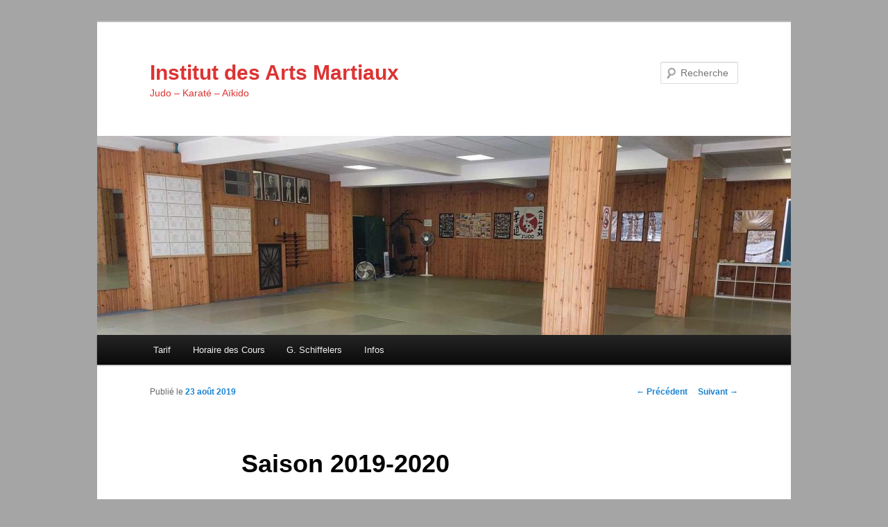

--- FILE ---
content_type: text/html; charset=UTF-8
request_url: http://institutdesartsmartiaux.com/2019/08/23/saison-2019-2020/
body_size: 12479
content:
<!DOCTYPE html>
<!--[if IE 6]>
<html id="ie6" lang="fr-BE">
<![endif]-->
<!--[if IE 7]>
<html id="ie7" lang="fr-BE">
<![endif]-->
<!--[if IE 8]>
<html id="ie8" lang="fr-BE">
<![endif]-->
<!--[if !(IE 6) & !(IE 7) & !(IE 8)]><!-->
<html lang="fr-BE">
<!--<![endif]-->
<head>
<meta charset="UTF-8" />
<meta name="viewport" content="width=device-width" />
<title>
Saison 2019-2020 | Institut des Arts Martiaux	</title>
<link rel="profile" href="https://gmpg.org/xfn/11" />
<link rel="stylesheet" type="text/css" media="all" href="http://institutdesartsmartiaux.com/wp-content/themes/twentyeleven/style.css?ver=20230808" />
<link rel="pingback" href="http://institutdesartsmartiaux.com/xmlrpc.php">
<!--[if lt IE 9]>
<script src="http://institutdesartsmartiaux.com/wp-content/themes/twentyeleven/js/html5.js?ver=3.7.0" type="text/javascript"></script>
<![endif]-->
<link rel='dns-prefetch' href='//s.w.org' />
<link rel="alternate" type="application/rss+xml" title="Institut des Arts Martiaux &raquo; Flux" href="http://institutdesartsmartiaux.com/feed/" />
<link rel="alternate" type="application/rss+xml" title="Institut des Arts Martiaux &raquo; Flux des commentaires" href="http://institutdesartsmartiaux.com/comments/feed/" />
<link rel="alternate" type="application/rss+xml" title="Institut des Arts Martiaux &raquo; Saison 2019-2020 Flux des commentaires" href="http://institutdesartsmartiaux.com/2019/08/23/saison-2019-2020/feed/" />
		<script type="text/javascript">
			window._wpemojiSettings = {"baseUrl":"https:\/\/s.w.org\/images\/core\/emoji\/11.2.0\/72x72\/","ext":".png","svgUrl":"https:\/\/s.w.org\/images\/core\/emoji\/11.2.0\/svg\/","svgExt":".svg","source":{"concatemoji":"http:\/\/institutdesartsmartiaux.com\/wp-includes\/js\/wp-emoji-release.min.js?ver=5.1.19"}};
			!function(e,a,t){var n,r,o,i=a.createElement("canvas"),p=i.getContext&&i.getContext("2d");function s(e,t){var a=String.fromCharCode;p.clearRect(0,0,i.width,i.height),p.fillText(a.apply(this,e),0,0);e=i.toDataURL();return p.clearRect(0,0,i.width,i.height),p.fillText(a.apply(this,t),0,0),e===i.toDataURL()}function c(e){var t=a.createElement("script");t.src=e,t.defer=t.type="text/javascript",a.getElementsByTagName("head")[0].appendChild(t)}for(o=Array("flag","emoji"),t.supports={everything:!0,everythingExceptFlag:!0},r=0;r<o.length;r++)t.supports[o[r]]=function(e){if(!p||!p.fillText)return!1;switch(p.textBaseline="top",p.font="600 32px Arial",e){case"flag":return s([55356,56826,55356,56819],[55356,56826,8203,55356,56819])?!1:!s([55356,57332,56128,56423,56128,56418,56128,56421,56128,56430,56128,56423,56128,56447],[55356,57332,8203,56128,56423,8203,56128,56418,8203,56128,56421,8203,56128,56430,8203,56128,56423,8203,56128,56447]);case"emoji":return!s([55358,56760,9792,65039],[55358,56760,8203,9792,65039])}return!1}(o[r]),t.supports.everything=t.supports.everything&&t.supports[o[r]],"flag"!==o[r]&&(t.supports.everythingExceptFlag=t.supports.everythingExceptFlag&&t.supports[o[r]]);t.supports.everythingExceptFlag=t.supports.everythingExceptFlag&&!t.supports.flag,t.DOMReady=!1,t.readyCallback=function(){t.DOMReady=!0},t.supports.everything||(n=function(){t.readyCallback()},a.addEventListener?(a.addEventListener("DOMContentLoaded",n,!1),e.addEventListener("load",n,!1)):(e.attachEvent("onload",n),a.attachEvent("onreadystatechange",function(){"complete"===a.readyState&&t.readyCallback()})),(n=t.source||{}).concatemoji?c(n.concatemoji):n.wpemoji&&n.twemoji&&(c(n.twemoji),c(n.wpemoji)))}(window,document,window._wpemojiSettings);
		</script>
		<style type="text/css">
img.wp-smiley,
img.emoji {
	display: inline !important;
	border: none !important;
	box-shadow: none !important;
	height: 1em !important;
	width: 1em !important;
	margin: 0 .07em !important;
	vertical-align: -0.1em !important;
	background: none !important;
	padding: 0 !important;
}
</style>
	<link rel='stylesheet' id='wp-block-library-css'  href='http://institutdesartsmartiaux.com/wp-includes/css/dist/block-library/style.min.css?ver=5.1.19' type='text/css' media='all' />
<link rel='stylesheet' id='wp-block-library-theme-css'  href='http://institutdesartsmartiaux.com/wp-includes/css/dist/block-library/theme.min.css?ver=5.1.19' type='text/css' media='all' />
<link rel='stylesheet' id='twentyeleven-block-style-css'  href='http://institutdesartsmartiaux.com/wp-content/themes/twentyeleven/blocks.css?ver=20230122' type='text/css' media='all' />
<link rel='https://api.w.org/' href='http://institutdesartsmartiaux.com/wp-json/' />
<link rel="EditURI" type="application/rsd+xml" title="RSD" href="http://institutdesartsmartiaux.com/xmlrpc.php?rsd" />
<link rel="wlwmanifest" type="application/wlwmanifest+xml" href="http://institutdesartsmartiaux.com/wp-includes/wlwmanifest.xml" /> 
<link rel='prev' title='Infos' href='http://institutdesartsmartiaux.com/2018/08/28/infos/' />
<link rel='next' title='Horaire des Cours &#8211; Toussaint 2019' href='http://institutdesartsmartiaux.com/2019/10/28/horaire-des-cours-toussaint-2019/' />
<meta name="generator" content="WordPress 5.1.19" />
<link rel="canonical" href="http://institutdesartsmartiaux.com/2019/08/23/saison-2019-2020/" />
<link rel='shortlink' href='http://institutdesartsmartiaux.com/?p=44' />
<link rel="alternate" type="application/json+oembed" href="http://institutdesartsmartiaux.com/wp-json/oembed/1.0/embed?url=http%3A%2F%2Finstitutdesartsmartiaux.com%2F2019%2F08%2F23%2Fsaison-2019-2020%2F" />
<link rel="alternate" type="text/xml+oembed" href="http://institutdesartsmartiaux.com/wp-json/oembed/1.0/embed?url=http%3A%2F%2Finstitutdesartsmartiaux.com%2F2019%2F08%2F23%2Fsaison-2019-2020%2F&#038;format=xml" />
		<style type="text/css">.recentcomments a{display:inline !important;padding:0 !important;margin:0 !important;}</style>
				<style type="text/css" id="twentyeleven-header-css">
				#site-title a,
		#site-description {
			color: #dd3333;
		}
		</style>
		<style type="text/css" id="custom-background-css">
body.custom-background { background-color: #a5a5a5; }
</style>
	<link rel="icon" href="http://institutdesartsmartiaux.com/wp-content/uploads/2018/08/logo3.bmp" sizes="32x32" />
<link rel="icon" href="http://institutdesartsmartiaux.com/wp-content/uploads/2018/08/logo3.bmp" sizes="192x192" />
<link rel="apple-touch-icon-precomposed" href="http://institutdesartsmartiaux.com/wp-content/uploads/2018/08/logo3.bmp" />
<meta name="msapplication-TileImage" content="http://institutdesartsmartiaux.com/wp-content/uploads/2018/08/logo3.bmp" />
</head>

<body class="post-template-default single single-post postid-44 single-format-standard custom-background wp-embed-responsive single-author singular two-column right-sidebar">
<div class="skip-link"><a class="assistive-text" href="#content">Aller au contenu principal</a></div><div id="page" class="hfeed">
	<header id="branding">
			<hgroup>
				<h1 id="site-title"><span><a href="http://institutdesartsmartiaux.com/" rel="home">Institut des Arts Martiaux</a></span></h1>
				<h2 id="site-description">Judo &#8211; Karaté &#8211; Aïkido</h2>
			</hgroup>

						<a href="http://institutdesartsmartiaux.com/">
									<img src="http://institutdesartsmartiaux.com/wp-content/uploads/2023/08/cropped-367604858_2167101776954155_9003744178309698170_n.jpg" width="1000" height="287" alt="Institut des Arts Martiaux" />
								</a>
			
									<form method="get" id="searchform" action="http://institutdesartsmartiaux.com/">
		<label for="s" class="assistive-text">Recherche</label>
		<input type="text" class="field" name="s" id="s" placeholder="Recherche" />
		<input type="submit" class="submit" name="submit" id="searchsubmit" value="Recherche" />
	</form>
			
			<nav id="access">
				<h3 class="assistive-text">Menu principal</h3>
				<div class="menu-tarif-container"><ul id="menu-tarif" class="menu"><li id="menu-item-15" class="menu-item menu-item-type-post_type menu-item-object-page menu-item-15"><a href="http://institutdesartsmartiaux.com/tarif/">Tarif</a></li>
<li id="menu-item-25" class="menu-item menu-item-type-post_type menu-item-object-page menu-item-25"><a href="http://institutdesartsmartiaux.com/horaire-des-cours/">Horaire des Cours</a></li>
<li id="menu-item-41" class="menu-item menu-item-type-post_type menu-item-object-page menu-item-41"><a href="http://institutdesartsmartiaux.com/g-schiffelers/">G. Schiffelers</a></li>
<li id="menu-item-53" class="menu-item menu-item-type-post_type menu-item-object-page menu-item-53"><a href="http://institutdesartsmartiaux.com/infos/">Infos</a></li>
</ul></div>			</nav><!-- #access -->
	</header><!-- #branding -->


	<div id="main">

		<div id="primary">
			<div id="content" role="main">

				
					<nav id="nav-single">
						<h3 class="assistive-text">Navigation des articles</h3>
						<span class="nav-previous"><a href="http://institutdesartsmartiaux.com/2018/08/28/infos/" rel="prev"><span class="meta-nav">&larr;</span> Précédent</a></span>
						<span class="nav-next"><a href="http://institutdesartsmartiaux.com/2019/10/28/horaire-des-cours-toussaint-2019/" rel="next">Suivant <span class="meta-nav">&rarr;</span></a></span>
					</nav><!-- #nav-single -->

					
<article id="post-44" class="post-44 post type-post status-publish format-standard hentry category-non-classe">
	<header class="entry-header">
		<h1 class="entry-title">Saison 2019-2020</h1>

				<div class="entry-meta">
			<span class="sep">Publié le </span><a href="http://institutdesartsmartiaux.com/2019/08/23/saison-2019-2020/" title="11 h 29 min" rel="bookmark"><time class="entry-date" datetime="2019-08-23T11:29:04+01:00">23 août 2019</time></a><span class="by-author"> <span class="sep"> par </span> <span class="author vcard"><a class="url fn n" href="http://institutdesartsmartiaux.com/author/georges-schiffelers/" title="Afficher tous les articles par Georges Schiffelers" rel="author">Georges Schiffelers</a></span></span>		</div><!-- .entry-meta -->
			</header><!-- .entry-header -->

	<div class="entry-content">
		<p>La Saison 2019-2020 débutera à partir du 2 septembre :</p>
<p>Rentrée du Karaté : lundi 2 septembre à 17h30 (enfants débutants) et 18h30 (enfants avancés et adultes)</p>
<p>Rentrée du Judo : mardi 3 septembre à 18h30 (enfants avancés et adultes) et mercredi 4 septembre à 15h00 (enfants débutants)</p>
<p>Rentrée de l&rsquo;Aïkido : lundi 2 septembre à 20h00</p>
<p>Pour la suite des horaires : <a href="http://institutdesartsmartiaux.com/horaire-des-cours/">Horaire des Cours</a></p>
<p>Conditions d&rsquo;inscriptions et Taris des Cours : <a href="http://institutdesartsmartiaux.com/tarif/">Tarif</a></p>
<p>Inscription possible toute l&rsquo;année</p>
			</div><!-- .entry-content -->

	<footer class="entry-meta">
		Ce contenu a été publié dans <a href="http://institutdesartsmartiaux.com/category/non-classe/" rel="category tag">Non classé</a> par <a href="http://institutdesartsmartiaux.com/author/georges-schiffelers/">Georges Schiffelers</a>. Mettez-le en favori avec son <a href="http://institutdesartsmartiaux.com/2019/08/23/saison-2019-2020/" title="Permalien vers Saison 2019-2020" rel="bookmark">permalien</a>.
		
			</footer><!-- .entry-meta -->
</article><!-- #post-44 -->

						<div id="comments">
	
	
	
		<div id="respond" class="comment-respond">
		<h3 id="reply-title" class="comment-reply-title">Laisser un commentaire <small><a rel="nofollow" id="cancel-comment-reply-link" href="/2019/08/23/saison-2019-2020/#respond" style="display:none;">Annuler la réponse.</a></small></h3><p class="must-log-in">Vous devez <a href="http://institutdesartsmartiaux.com/wp-login.php?redirect_to=http%3A%2F%2Finstitutdesartsmartiaux.com%2F2019%2F08%2F23%2Fsaison-2019-2020%2F">être connecté</a> pour publier un commentaire.</p>	</div><!-- #respond -->
	
</div><!-- #comments -->

				
			</div><!-- #content -->
		</div><!-- #primary -->


	</div><!-- #main -->

	<footer id="colophon">

			

			<div id="site-generator">
												<a href="https://wordpress.org/" class="imprint" title="Plate-forme de publication personnelle à la pointe de la sémantique">
					Fièrement propulsé par WordPress				</a>
			</div>
	</footer><!-- #colophon -->
</div><!-- #page -->

<script type='text/javascript' src='http://institutdesartsmartiaux.com/wp-includes/js/comment-reply.min.js?ver=5.1.19'></script>
<script type='text/javascript' src='http://institutdesartsmartiaux.com/wp-includes/js/wp-embed.min.js?ver=5.1.19'></script>

</body>
</html>
